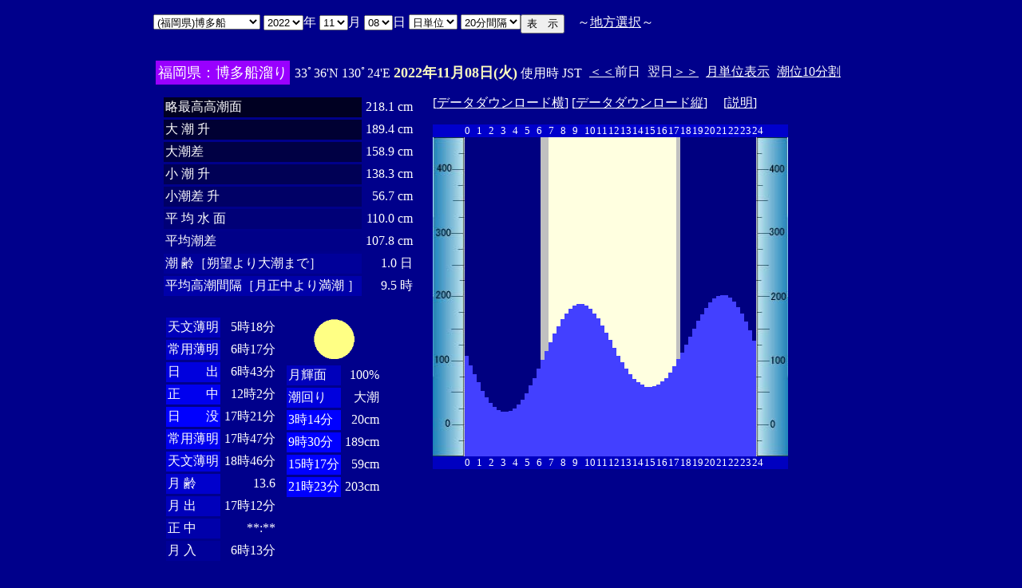

--- FILE ---
content_type: text/html
request_url: http://www2q.biglobe.ne.jp/~ooue_h-h/i/tide/s_tide.cgi?3&hakatafu&0&0&40&2022&11&08&
body_size: 14904
content:
<html>
<head><title></title></head>
<body bgcolor=#00008b text=#ffffff link=#ffffff vlink=#ffffff>
<center>
<TABLE BORDER="0" CELLPADDING="10" CELLSPACING="0">
<tr VALIGN="top"><td NOWRAP>
<TABLE BORDER="0" CELLPADDING="0" CELLSPACING="0">
<tr valign=top><td NOWRAP>
<FORM METHOD="POST" ACTION=s_tide.cgi>
<input type=hidden name=nnn value=3>
<SELECT NAME="basyo_st">
<OPTION VALUE=fukuoka>(������)�����@�@�@ 
<OPTION VALUE=hakatafu SELECTED>(������)�����D
<OPTION VALUE=takezaki>(���ꌧ)�|�蓇 
<OPTION VALUE=karatu>(���ꌧ)���� 
<OPTION VALUE=sasebo>(���茧)������ 
<OPTION VALUE=koise>(���茧)������ 
<OPTION VALUE=genbara>(���茧)�ތ� 
<OPTION VALUE=kunehama>(���茧)�v���l 
<OPTION VALUE=gonoura>(���茧)���m�Y 
<OPTION VALUE=saga>(���茧)���� 
<OPTION VALUE=sasuna>(���茧)���{�� 
<OPTION VALUE=sisie>(���茧)�u�X�� 
<OPTION VALUE=usifuka>(�F�{��)���[ 
<OPTION VALUE=kumamoto>(�F�{��)�F�{ 
<OPTION VALUE=sankaku>(�F�{��)�O�p 
<OPTION VALUE=minemata>(�F�{��)���� 
<OPTION VALUE=fukuro>(�F�{��)�܉Y 
<OPTION VALUE=ikenou>(�F�{��)�r�̉Y 
<OPTION VALUE=nagasu>(�F�{��)���F 
<OPTION VALUE=yasiro>(�F�{��)���� 
<OPTION VALUE=tomioka>(�F�{��)�x�� 
<OPTION VALUE=honto>(�F�{��)�{�n 
<OPTION VALUE=yaseto>(�F�{��)������ 
<OPTION VALUE=simoura>(�啪��)���Y 
<OPTION VALUE=takada>(�啪��)���c 
<OPTION VALUE=nisiooita>(�啪��)���啪 
<OPTION VALUE=nagasima>(�啪��)���� 
<OPTION VALUE=turuzaki>(�啪��)�ߍ� 
<OPTION VALUE=himesima>(�啪��)�P�� 
<OPTION VALUE=miyazaki>(�{�茧)�{�� 
<OPTION VALUE=hososima>(�{�茧)�ד� 
<OPTION VALUE=yutu>(�{�茧)���� 
<OPTION VALUE=kagosima>(��������)������ 
<OPTION VALUE=kutinaga>(��������)���i�� 
<OPTION VALUE=kawauti>(��������)��� 
<OPTION VALUE=makura>(��������)���� 
<OPTION VALUE=nase>(��������)���� 
<OPTION VALUE=isigaki>(���ꌧ)�Ί_�� 
<OPTION VALUE=naha>(���ꌧ)�ߔe 
<OPTION VALUE=uoturi>(���ꌧ)���ޓ� 
<OPTION VALUE=zamami>(���ꌧ)���Ԗ� 
<OPTION VALUE=itoman>(���ꌧ)���� 
<OPTION VALUE=nisiomo>(���ꌧ)���\�� 
<OPTION VALUE=tokisiki>(���ꌧ)�n�Õ~ 
<OPTION VALUE=hatema>(���ꌧ)�g�Ɗ� 
<OPTION VALUE=yonakoku>(���ꌧ)�^�ߍ� 
</SELECT>
<SELECT NAME="nen_st">
<OPTION VALUE="2021">2021
<OPTION VALUE="2022" SELECTED>2022
<OPTION VALUE="2023">2023
<OPTION VALUE="2024">2024
<OPTION VALUE="2025">2025
<OPTION VALUE="2026">2026
<OPTION VALUE="2027">2027
<OPTION VALUE="2028">2028
<OPTION VALUE="2029">2029
<OPTION VALUE="2030">2030
<OPTION VALUE="2031">2031
<OPTION VALUE="2032">2032
<OPTION VALUE="2033">2033
<OPTION VALUE="2034">2034
<OPTION VALUE="2035">2035
<OPTION VALUE="2036">2036
<OPTION VALUE="2037">2037
<OPTION VALUE="2038">2038
<OPTION VALUE="2039">2039
<OPTION VALUE="2040">2040
<OPTION VALUE="2041">2041
</SELECT>�N
<SELECT NAME="gatu_st">
<OPTION VALUE="01">01
<OPTION VALUE="02">02
<OPTION VALUE="03">03
<OPTION VALUE="04">04
<OPTION VALUE="05">05
<OPTION VALUE="06">06
<OPTION VALUE="07">07
<OPTION VALUE="08">08
<OPTION VALUE="09">09
<OPTION VALUE="10">10
<OPTION VALUE="11" SELECTED>11
<OPTION VALUE="12">12
</SELECT>��
<SELECT NAME="niti_st">
<OPTION VALUE="01">01
<OPTION VALUE="02">02
<OPTION VALUE="03">03
<OPTION VALUE="04">04
<OPTION VALUE="05">05
<OPTION VALUE="06">06
<OPTION VALUE="07">07
<OPTION VALUE="08" SELECTED>08
<OPTION VALUE="09">09
<OPTION VALUE="10">10
<OPTION VALUE="11">11
<OPTION VALUE="12">12
<OPTION VALUE="13">13
<OPTION VALUE="14">14
<OPTION VALUE="15">15
<OPTION VALUE="16">16
<OPTION VALUE="17">17
<OPTION VALUE="18">18
<OPTION VALUE="19">19
<OPTION VALUE="20">20
<OPTION VALUE="21">21
<OPTION VALUE="22">22
<OPTION VALUE="23">23
<OPTION VALUE="24">24
<OPTION VALUE="25">25
<OPTION VALUE="26">26
<OPTION VALUE="27">27
<OPTION VALUE="28">28
<OPTION VALUE="29">29
<OPTION VALUE="30">30
<OPTION VALUE="31">31
</SELECT>��
<SELECT NAME="sflag">
<OPTION VALUE="0" SELECTED>���P��
<OPTION VALUE="1">�T�P��
</SELECT>
<SELECT NAME="itv">
<OPTION VALUE="1">1���Ԋu
<OPTION VALUE="2">2���Ԋu
<OPTION VALUE="3">3���Ԋu
<OPTION VALUE="4">4���Ԋu
<OPTION VALUE="5">5���Ԋu
<OPTION VALUE="6">6���Ԋu
<OPTION VALUE="10">10���Ԋu
<OPTION VALUE="12">12���Ԋu
<OPTION VALUE="15">15���Ԋu
<OPTION VALUE="20" SELECTED>20���Ԋu
</SELECT>
</td><td NOWRAP>
<INPUT TYPE="submit" VALUE="�\�@��">
</td></FORM><td NOWRAP>
�@�`<A HREF="tide_s.html">�n���I��</A>�`
</td></tr></TABLE><br>
<TABLE BORDER=0 CELLSPACING=3 CELLPADDING=3>
<TR><Td bgcolor=#9900ff><FONT color=ffffff SIZE=4>
�������F�����D����</FONT></Td><Td>
33�36'N 130�24'E 
<font size=4 color=ffffc0><b>2022�N11��08��(��)</b></font>
�g�p�� JST<br>
<td><A HREF="s_tide.cgi?3&hakatafu&0&20&40&2022&11&07">����</A>�O��</td>
<td>����<A HREF="s_tide.cgi?3&hakatafu&0&20&40&2022&11&09">����</A></td>
<td><A HREF="st_tide.cgi?3&hakatafu&0&20&40&2022&11&08">���P�ʕ\��</A></td>
<td><A HREF="../../tide/s_tide.cgi?3&hakatafu&0&20&40&2022&11&08">����10����</A></td>
</td></tr></table>
<TABLE BORDER="0" CELLPADDING="10" CELLSPACING="0">
<tr VALIGN="top"><td>
<TABLE BORDER="0" CELLPADDING="2" CELLSPACING="3">
<tr><td bgcolor=#000022 NOWRAP>���ō�������</td><td align="right" NOWRAP>218.1 cm</td></tr>
<tr><td bgcolor=#000033 NOWRAP>��   ��   ��</td><td align="right" NOWRAP>189.4 cm</td></tr>
<tr><td bgcolor=#000044 NOWRAP>�咪��</td><td align="right" NOWRAP>158.9 cm</td></tr>
<tr><td bgcolor=#000055 NOWRAP>��   ��   ��</td><td align="right" NOWRAP>138.3 cm</td></tr>
<tr><td bgcolor=#000066 NOWRAP>������   ��</td><td align="right" NOWRAP>56.7 cm</td></tr>
<tr><td bgcolor=#000077 NOWRAP>�� ��  �� ��</td><td align="right" NOWRAP>110.0 cm</td></tr>
<tr><td bgcolor=#000088 NOWRAP>���ϒ���</td><td align="right" NOWRAP>107.8 cm</td></tr>
<tr><td bgcolor=#000099 NOWRAP>��        ��m��]���咪�܂Łn</td><td align="right" NOWRAP>1.0 ��</td></tr>
<tr><td bgcolor=#0000aa NOWRAP>���ύ����Ԋu�m��������薞�� �n</td><td align="right" NOWRAP>9.5 ��</td></tr>
</TABLE><br>
<TABLE BORDER="0" CELLPADDING="3" CELLSPACING="0">
<tr valign=top><td>
<TABLE BORDER="0" CELLPADDING="2" CELLSPACING="3">
<tr><td bgcolor=#0000bb NOWRAP>�V������</td><td align="right" NOWRAP>5��18��</td></tr>
<tr><td bgcolor=#0000cc NOWRAP>��p����</td><td align="right" NOWRAP>6��17��</td></tr>
<tr><td bgcolor=#0000dd NOWRAP>���@�@�o</td><td align="right" NOWRAP>6��43��</td></tr>
<tr><td bgcolor=#0000ee NOWRAP>���@�@��</td><td align="right" NOWRAP>12��2��</td></tr>
<tr><td bgcolor=#0000ff NOWRAP>���@�@�v</td><td align="right" NOWRAP>17��21��</td></tr>
<tr><td bgcolor=#0000ee NOWRAP>��p����</td><td align="right" NOWRAP>17��47��</td></tr>
<tr><td bgcolor=#0000dd NOWRAP>�V������</td><td align="right" NOWRAP>18��46��</td></tr>
<tr><td bgcolor=#0000cc NOWRAP>��  ��</td><td align="right" NOWRAP>13.6</td></tr>
<tr><td bgcolor=#0000bb NOWRAP>��  �o</td><td align="right" NOWRAP>17��12��</td></tr>
<tr><td bgcolor=#0000aa NOWRAP>��  ��</td><td align="right" NOWRAP>**:**</td></tr>
<tr><td bgcolor=#000099 NOWRAP>��  ��</td><td align="right" NOWRAP>6��13��</td></tr>
</TABLE>
</td><td align="center">
<TABLE BORDER="0" CELLPADDING="0" CELLSPACING="0">
<tr><td align="left" NOWRAP><IMG SRC=r_100.gif width=60 height=60></td></tr>
</TABLE>
<TABLE BORDER="0" CELLPADDING="2" CELLSPACING="3">
<tr><td bgcolor=#0000bb NOWRAP>���P��</td><td align="right" NOWRAP>100%</td></tr>
<tr><td bgcolor=#0000dd>�����</td><td align="right" NOWRAP>�咪</td></tr>
<tr><td  bgcolor=#0000ff NOWRAP>3��14��</td><td align="right" NOWRAP>20cm</td></tr>
<tr><td  bgcolor=#0000ff NOWRAP>9��30��</td><td align="right" NOWRAP>189cm</td></tr>
<tr><td  bgcolor=#0000ff NOWRAP>15��17��</td><td align="right" NOWRAP>59cm</td></tr>
<tr><td  bgcolor=#0000ff NOWRAP>21��23��</td><td align="right" NOWRAP>203cm</td></tr>
</TABLE>
</td></tr></TABLE>
</td><td>
[<A HREF=tide_data_xx_68.txt>�f�[�^�_�E�����[�h��</A>]
[<A HREF=tide_data_yy_68.txt>�f�[�^�_�E�����[�h�c</A>]
�@[<A HREF=tide_data.txt>����</A>]<p>
<TABLE BORDER="0" CELLPADDING="0" CELLSPACING="0">
<tr bgcolor=0000cc VALIGN="bottom"><td></td>
<td COLSPAN=3><font size=2>0</font></td>
<td COLSPAN=3><font size=2>1</font></td>
<td COLSPAN=3><font size=2>2</font></td>
<td COLSPAN=3><font size=2>3</font></td>
<td COLSPAN=3><font size=2>4</font></td>
<td COLSPAN=3><font size=2>5</font></td>
<td COLSPAN=3><font size=2>6</font></td>
<td COLSPAN=3><font size=2>7</font></td>
<td COLSPAN=3><font size=2>8</font></td>
<td COLSPAN=3><font size=2>9</font></td>
<td COLSPAN=3><font size=2>10</font></td>
<td COLSPAN=3><font size=2>11</font></td>
<td COLSPAN=3><font size=2>12</font></td>
<td COLSPAN=3><font size=2>13</font></td>
<td COLSPAN=3><font size=2>14</font></td>
<td COLSPAN=3><font size=2>15</font></td>
<td COLSPAN=3><font size=2>16</font></td>
<td COLSPAN=3><font size=2>17</font></td>
<td COLSPAN=3><font size=2>18</font></td>
<td COLSPAN=3><font size=2>19</font></td>
<td COLSPAN=3><font size=2>20</font></td>
<td COLSPAN=3><font size=2>21</font></td>
<td COLSPAN=3><font size=2>22</font></td>
<td COLSPAN=3><font size=2>23</font></td>
<td COLSPAN=3><font size=2>24</font></td>
</tr>
<tr bgcolor=ffffe0 VALIGN="bottom"><td><IMG SRC="1l_450.jpg" width="40" height=400></td>
<td bgcolor=000080><IMG SRC="test.jpg" width="5" height=126.4></td>
<td bgcolor=000080><IMG SRC="test.jpg" width="5" height=114.4></td>
<td bgcolor=000080><IMG SRC="test.jpg" width="5" height=103.2></td>
<td bgcolor=000080><IMG SRC="test.jpg" width="5" height=92.8></td>
<td bgcolor=000080><IMG SRC="test.jpg" width="5" height=82.4></td>
<td bgcolor=000080><IMG SRC="test.jpg" width="5" height=74.4></td>
<td bgcolor=000080><IMG SRC="test.jpg" width="5" height=67.2></td>
<td bgcolor=000080><IMG SRC="test.jpg" width="5" height=62.4></td>
<td bgcolor=000080><IMG SRC="test.jpg" width="5" height=58.4></td>
<td bgcolor=000080><IMG SRC="test.jpg" width="5" height=56></td>
<td bgcolor=000080><IMG SRC="test.jpg" width="5" height=56></td>
<td bgcolor=000080><IMG SRC="test.jpg" width="5" height=56.8></td>
<td bgcolor=000080><IMG SRC="test.jpg" width="5" height=60></td>
<td bgcolor=000080><IMG SRC="test.jpg" width="5" height=64.8></td>
<td bgcolor=000080><IMG SRC="test.jpg" width="5" height=71.2></td>
<td bgcolor=000080><IMG SRC="test.jpg" width="5" height=79.2></td>
<td bgcolor=000080><IMG SRC="test.jpg" width="5" height=88.8></td>
<td bgcolor=000080><IMG SRC="test.jpg" width="5" height=98.4></td>
<td bgcolor=000080><IMG SRC="test.jpg" width="5" height=109.6></td>
<td bgcolor=c0c0c0><IMG SRC="test.jpg" width="5" height=120.8></td>
<td bgcolor=c0c0c0><IMG SRC="test.jpg" width="5" height=132></td>
<td><IMG SRC="test.jpg" width="5" height=143.2></td>
<td><IMG SRC="test.jpg" width="5" height=153.6></td>
<td><IMG SRC="test.jpg" width="5" height=163.2></td>
<td><IMG SRC="test.jpg" width="5" height=172></td>
<td><IMG SRC="test.jpg" width="5" height=179.2></td>
<td><IMG SRC="test.jpg" width="5" height=184.8></td>
<td><IMG SRC="test.jpg" width="5" height=188.8></td>
<td><IMG SRC="test.jpg" width="5" height=191.2></td>
<td><IMG SRC="test.jpg" width="5" height=191.2></td>
<td><IMG SRC="test.jpg" width="5" height=188.8></td>
<td><IMG SRC="test.jpg" width="5" height=184.8></td>
<td><IMG SRC="test.jpg" width="5" height=179.2></td>
<td><IMG SRC="test.jpg" width="5" height=172.8></td>
<td><IMG SRC="test.jpg" width="5" height=164></td>
<td><IMG SRC="test.jpg" width="5" height=155.2></td>
<td><IMG SRC="test.jpg" width="5" height=145.6></td>
<td><IMG SRC="test.jpg" width="5" height=136></td>
<td><IMG SRC="test.jpg" width="5" height=126.4></td>
<td><IMG SRC="test.jpg" width="5" height=117.6></td>
<td><IMG SRC="test.jpg" width="5" height=110.4></td>
<td><IMG SRC="test.jpg" width="5" height=103.2></td>
<td><IMG SRC="test.jpg" width="5" height=96.8></td>
<td><IMG SRC="test.jpg" width="5" height=92.8></td>
<td><IMG SRC="test.jpg" width="5" height=89.6></td>
<td><IMG SRC="test.jpg" width="5" height=87.2></td>
<td><IMG SRC="test.jpg" width="5" height=87.2></td>
<td><IMG SRC="test.jpg" width="5" height=88></td>
<td><IMG SRC="test.jpg" width="5" height=89.6></td>
<td><IMG SRC="test.jpg" width="5" height=93.6></td>
<td><IMG SRC="test.jpg" width="5" height=98.4></td>
<td><IMG SRC="test.jpg" width="5" height=104.8></td>
<td><IMG SRC="test.jpg" width="5" height=112.8></td>
<td bgcolor=c0c0c0><IMG SRC="test.jpg" width="5" height=121.6></td>
<td bgcolor=000080><IMG SRC="test.jpg" width="5" height=130.4></td>
<td bgcolor=000080><IMG SRC="test.jpg" width="5" height=140></td>
<td bgcolor=000080><IMG SRC="test.jpg" width="5" height=150.4></td>
<td bgcolor=000080><IMG SRC="test.jpg" width="5" height=160></td>
<td bgcolor=000080><IMG SRC="test.jpg" width="5" height=169.6></td>
<td bgcolor=000080><IMG SRC="test.jpg" width="5" height=178.4></td>
<td bgcolor=000080><IMG SRC="test.jpg" width="5" height=186.4></td>
<td bgcolor=000080><IMG SRC="test.jpg" width="5" height=192.8></td>
<td bgcolor=000080><IMG SRC="test.jpg" width="5" height=197.6></td>
<td bgcolor=000080><IMG SRC="test.jpg" width="5" height=200.8></td>
<td bgcolor=000080><IMG SRC="test.jpg" width="5" height=202.4></td>
<td bgcolor=000080><IMG SRC="test.jpg" width="5" height=201.6></td>
<td bgcolor=000080><IMG SRC="test.jpg" width="5" height=199.2></td>
<td bgcolor=000080><IMG SRC="test.jpg" width="5" height=194.4></td>
<td bgcolor=000080><IMG SRC="test.jpg" width="5" height=187.2></td>
<td bgcolor=000080><IMG SRC="test.jpg" width="5" height=179.2></td>
<td bgcolor=000080><IMG SRC="test.jpg" width="5" height=168.8></td>
<td bgcolor=000080><IMG SRC="test.jpg" width="5" height=157.6></td>
<td bgcolor=000080><IMG SRC="test.jpg" width="5" height=144.8></td>
<td><IMG SRC="1r_450.jpg" width="40" height=400></td>
</tr>
<tr bgcolor=00000cc VALIGN="bottom"><td></td>
<td COLSPAN=3><font size=2>0</font></td>
<td COLSPAN=3><font size=2>1</font></td>
<td COLSPAN=3><font size=2>2</font></td>
<td COLSPAN=3><font size=2>3</font></td>
<td COLSPAN=3><font size=2>4</font></td>
<td COLSPAN=3><font size=2>5</font></td>
<td COLSPAN=3><font size=2>6</font></td>
<td COLSPAN=3><font size=2>7</font></td>
<td COLSPAN=3><font size=2>8</font></td>
<td COLSPAN=3><font size=2>9</font></td>
<td COLSPAN=3><font size=2>10</font></td>
<td COLSPAN=3><font size=2>11</font></td>
<td COLSPAN=3><font size=2>12</font></td>
<td COLSPAN=3><font size=2>13</font></td>
<td COLSPAN=3><font size=2>14</font></td>
<td COLSPAN=3><font size=2>15</font></td>
<td COLSPAN=3><font size=2>16</font></td>
<td COLSPAN=3><font size=2>17</font></td>
<td COLSPAN=3><font size=2>18</font></td>
<td COLSPAN=3><font size=2>19</font></td>
<td COLSPAN=3><font size=2>20</font></td>
<td COLSPAN=3><font size=2>21</font></td>
<td COLSPAN=3><font size=2>22</font></td>
<td COLSPAN=3><font size=2>23</font></td>
<td COLSPAN=3><font size=2>24</font></td>
</tr>
</TABLE>
</td></tr></TABLE>
�����ł̏��́A�q�C�̗p�ɋ�������̂ł͂���܂���B�q�C�ɂ͕K���C��ۈ������H�����s�̒������g�p���Ă��������B<br>
�e�`�̒������a�萔�́A�C��ۈ������H�����ЂV�S�Q���u���{���ݒ������a�萔�v�����S�N�Q�����s��蕡���������̂ł��B<p>
</td></tr></TABLE>
<p></center>
</body></html>
